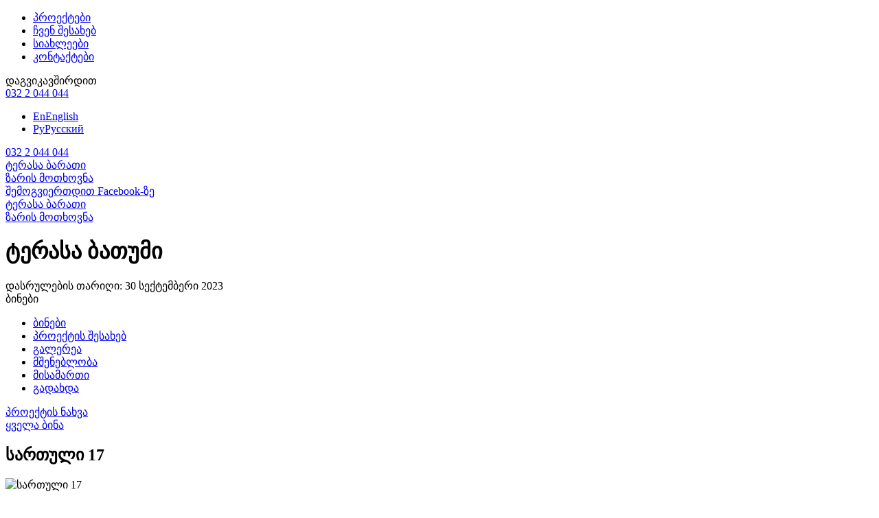

--- FILE ---
content_type: text/html; charset=UTF-8
request_url: https://terrassagroup.ge/ka/catalogue/floor/161/
body_size: 7129
content:
<!DOCTYPE html>
<html lang="ka" prefix="og: http://ogp.me/ns# fb: http://ogp.me/ns/fb#">
  <head>
    <meta charset="UTF-8" />
    <meta name="robots" content="index,follow">
    <meta name="viewport" content="width=device-width, initial-scale=1, maximum-scale=1, minimum-scale=1" />

    <meta name="title" content="ტერასა ბათუმი - სართული 17" />
    <meta name="keywords" content="ტერასა ჯგუფი, პროექტები, ბინები" />
    <meta name="description" content="საუკეთესო რეცეპტი ფულის საშოვნელად? მზე, ზღვა და ინვესტიცია. შეარჩიე აპარტამენტი სრულად მოწყობილი ავეჯით, ტექნიკითა და აქსესუარებით ან სასტუმროს ნომერი ტერასა ბათუმის პრემიუმ კლასის კომპლექსში და გახდი ბიზნესის პარტნიორი. მოქნილი საინვესტიციო პირობები გაძლ..." />

    <meta property="fb:app_id" content="357060908363119" />

    <meta property="og:type" content="website" />
    <meta property="og:locale" content="ka_GE" />
    <meta property="og:site_name" content="ტერასა ჯგუფი" />
    <meta property="og:title" content="ტერასა ბათუმი - სართული 17" />
    <meta property="og:description" content="საუკეთესო რეცეპტი ფულის საშოვნელად? მზე, ზღვა და ინვესტიცია. შეარჩიე აპარტამენტი სრულად მოწყობილი ავეჯით, ტექნიკითა და აქსესუარებით ან სასტუმროს ნომერი ტერასა ბათუმის პრემიუმ კლასის კომპლექსში და გახდი ბიზნესის პარტნიორი. მოქნილი საინვესტიციო პირობები გაძლ..." />
    <meta property="og:image" content="" />
    <meta property="og:image:alt" content="https://terrassagroup.ge/site/content/images/requisites/share.png" />
    <meta property="og:url" content="https://terrassagroup.ge/ka/catalogue/floor/161/" />

    <meta name="twitter:card" content="summary" />
    <meta name="twitter:site" content="ტერასა ჯგუფი" />
    <meta name="twitter:title" content="ტერასა ბათუმი - სართული 17" />
    <meta name="twitter:description" content="საუკეთესო რეცეპტი ფულის საშოვნელად? მზე, ზღვა და ინვესტიცია. შეარჩიე აპარტამენტი სრულად მოწყობილი ავეჯით, ტექნიკითა და აქსესუარებით ან სასტუმროს ნომერი ტერასა ბათუმის პრემიუმ კლასის კომპლექსში და გახდი ბიზნესის პარტნიორი. მოქნილი საინვესტიციო პირობები გაძლ..." />
    <meta name="twitter:image" content="" />
    <meta name="twitter:url" content="https://terrassagroup.ge/ka/catalogue/floor/161/" />

    <!--[if IE]><meta http-equiv="X-UA-Compatible" content="IE=edge" /><![endif]-->
    <meta name="facebook-domain-verification" content="qam77d0vk0hk0lv83w79ncicimbhc1" />

    <title>ტერასა ჯგუფი: ტერასა ბათუმი - სართული 17</title>

    <link type="text/html" rel="canonical" href="https://terrassagroup.ge/ka/catalogue/floor/161/" />

    <link type="image/png" rel="apple-touch-icon"                 href="/site/content/images/requisites/apple-touch-icon-57x57.png" />
    <link type="image/png" rel="apple-touch-icon" sizes="57x57"   href="/site/content/images/requisites/apple-touch-icon-57x57.png" />
    <link type="image/png" rel="apple-touch-icon" sizes="60x60"   href="/site/content/images/requisites/apple-touch-icon-60x60.png" />
    <link type="image/png" rel="apple-touch-icon" sizes="72x72"   href="/site/content/images/requisites/apple-touch-icon-72x72.png" />
    <link type="image/png" rel="apple-touch-icon" sizes="76x76"   href="/site/content/images/requisites/apple-touch-icon-76x76.png" />
    <link type="image/png" rel="apple-touch-icon" sizes="114x114" href="/site/content/images/requisites/apple-touch-icon-114x114.png" />
    <link type="image/png" rel="apple-touch-icon" sizes="120x120" href="/site/content/images/requisites/apple-touch-icon-120x120.png" />
    <link type="image/png" rel="apple-touch-icon" sizes="144x144" href="/site/content/images/requisites/apple-touch-icon-144x144.png" />
    <link type="image/png" rel="apple-touch-icon" sizes="152x152" href="/site/content/images/requisites/apple-touch-icon-152x152.png" />
    <link type="image/png" rel="apple-touch-icon" sizes="180x180" href="/site/content/images/requisites/apple-touch-icon-180x180.png" />

    <link type="image/png" rel="icon" sizes="128x128" href="/site/content/images/requisites/android-icon-128x128.png" />
    <link type="image/png" rel="icon" sizes="192x192" href="/site/content/images/requisites/android-icon-192x192.png" />
    <link type="image/png" rel="icon" sizes="256x256" href="/site/content/images/requisites/android-icon-256x256.png" />

    <link type="image/x-icon" rel="icon"          href="/site/content/images/requisites/favicon.ico" />
    <link type="image/x-icon" rel="shortcut icon" href="/site/content/images/requisites/favicon.ico" />

    <link type="text/css" href="/site/content/bundles/bundle.css?v=1653929084" rel="stylesheet" media="all" />

    <script defer src="https://maps.googleapis.com/maps/api/js?v=3&amp;language=ka&amp;key=AIzaSyD_5AaVUwMIAAhAegbXfjjEI84oq3-cPzE"></script>
    <script defer src="/site/content/bundles/bundle.js?v=1653929084"></script>

  </head>
  <body data-lang="ka" data-page="catalogue" data-handle="global global-catalogue">
    <div class="com-wrapper" >
      <!-- pageloader -->
      <div class="com-sec-pageloader" data-handle="pageloader" data-pageload-anima="cs-pageloader-outer">
        <div class="com-pageloader"><!--
          --><div class="com-lay" data-pageload-anima="cs-pageloader-inner">
            <div class="com-logo">
              <object data="/site/content/images/logo/logo-white-ka.svg" type="image/svg+xml"></object>
            </div>
            <div class="com-load">
              <div class="com-loader-01"></div>
            </div>
          </div><!--
        --></div>
      </div>
      <!-- /pageloader -->
      <!-- header -->
      <div class="com-sec-header" data-handle="header"><!--
        --><div class="com-lay-shad"></div><!--
        --><div class="com-lay-main" data-pageload-anima="cs-header-main"><!--
          --><div class="com-layout"><!--
            --><div class="com-lay-menu"><!--
              --><div class="com-menu com-menu-maxi" data-com-placer="main:menu"><!--
                --><ul><!--
                  --><li><a href="/ka/catalogue/" class="com-link-01 com-font-upper com-active">პროექტები</a></li><!--
                  --><li><a href="/ka/about-us/" class="com-link-01 com-font-upper">ჩვენ შესახებ</a></li><!--
                  --><li><a href="/ka/news/" class="com-link-01 com-font-upper">სიახლეები</a></li><!--
                  --><li><a href="/ka/contacts/" class="com-link-01 com-font-upper">კონტაქტები</a></li><!--
                --></ul><!--
             --></div><!--
            --></div><!--
            --><div class="com-lay-info" data-pageload-anima="cs-header-main"><!--
              --><div class="com-info"><!--
                --><div class="com-info-a com-font-lower">დაგვიკავშირდით</div><!--
                --><div class="com-info-b com-font-upper"><a href="tel:0322044044">032 2 044 044</a></div><!--
              --></div><!--
            --></div><!--
            --><div class="com-lay-logo" data-pageload-anima="cs-header-side-1"><!--
              --><div class="com-logo"><!--
                --><a href="/"><!--
                  --><object data="/site/content/images/logo/logo-black-ka.svg" type="image/svg+xml"></object><!--
                --></a><!--
              --></div><!--
            --></div><!--
            --><div class="com-lay-mobi" data-pageload-anima="cs-header-side-2"><!--
              --><span class="com-button-mobi" tabindex="0" data-tray-anchor="navi"><span class="com-decor-a"></span><span class="com-decor-b"></span><span class="com-decor-c"></span></span><!--
            --></div><!--
            --><div class="com-lay-lang" data-pageload-anima="cs-header-side-2"><!--
              --><div class="com-lang com-lang-maxi" data-com-placer="main:lang"><!--
                --><ul><!--
                  --><li><a href="/en/catalogue/floor/161/" class=" com-font-upper"><span class="com-text-maxi">En</span><span class="com-text-mini">English</span></a></li><!--
                  --><li><a href="/ru/catalogue/floor/161/" class=" com-font-upper"><span class="com-text-maxi">Ру</span><span class="com-text-mini">Русский</span></a></li><!--
                --></ul><!--
              --></div><!--
            --></div><!--
            --><div class="com-lay-phon" data-pageload-anima="cs-header-side-3"><!--
              --><div class="com-phon com-font-upper"><a href="tel:0322044044">032 2 044 044</a></div><!--
            --></div><!--
            --><div class="cs-clear"></div><!--
          --></div><!--
        --></div><!--
        --><div class="com-lay-tray"><!--
          --><div class="com-tray" data-handle="tray"><!--
            --><div class="com-tray-block" data-tray-target="navi"><!--
              --><div class="com-tray-inner"><!--
                --><div class="com-layout com-fixator-intra"><!--
                  --><div class="com-lang com-lang-mini" data-com-placer="tray:lang"></div><!--
                  --><div class="com-menu com-menu-mini" data-com-placer="tray:menu"></div><!--
                  --><div class="com-btns"><!--
                    --><div class="com-item"><a href="/ka/card/" class="com-btn com-btn-sz-df com-btn-cl-seagreen com-font-upper">ტერასა ბარათი</div></a><!--
                    --><div class="com-item"><a href="/ka/recall/" class="com-btn com-btn-sz-df com-btn-cl-seagreen com-font-upper" data-handle="lightbox">ზარის მოთხოვნა</div></a><!--
                  --></div><!--
                  --><div class="com-soci"><a href="https://www.facebook.com/terrassagroup/" target="_blank" class="com-texticon"><span class="com-icon cs-spr-05" data-icon="&#x38;" data-size="16"></span><span class="com-text">შემოგვიერთდით Facebook-ზე</span></a></div><!--
                --></div><!--
              --></div><!--
              --><div class="com-tray-close" data-tray-anchor="navi"><span class="com-icon" data-icon="&#x0028;"></span></div><!--
            --></div><!--
          --></div><!--
        --></div><!--
        --><div class="com-lay-card" data-modal-affect="can" data-pageload-anima="cs-header-card"><!--
          --><a href="/ka/card/" class="com-card com-font-upper">ტერასა ბარათი</a><!--
        --></div><!--
        --><div class="com-lay-call" data-modal-affect="can" data-pageload-anima="cs-header-call"><!--
          --><a href="/ka/recall/" class="com-call com-font-upper" data-handle="lightbox">ზარის მოთხოვნა</a><!--
        --></div><!--
      --></div>
      <!-- /header -->

      <!-- divider -->
      <div class="com-sec-divider com-divb-30x com-divt-00x"></div>
      <!-- /divider -->

      <!-- generic -->
      <div class="com-sec-generic">
        <div class="com-fixator-extra com-layout com-divb-60x com-divt-00x cs-al-center">
          <h1 class="com-tx-adapt-01 com-cl-link com-font-upper" data-pageload-anima="cs-content-heading">ტერასა ბათუმი</h1>
          <div class="com-tx-adapt-06 cs-spv-10"><span class="cs-dp-iblock">დასრულების თარიღი:&nbsp;</span><span class="cs-dp-iblock">30 სექტემბერი 2023</span></div>
        </div>
        <div class="com-submenu-sticker" id="submenu">
          <div class="com-fixator-extra com-layout cs-al-center">
            <div class="com-submenu cs-noselect" data-handle="adaptmenu" data-adaptmenu-style="compact" data-adaptmenu-match="1140">
              <div class="com-submenu-selector" data-adaptmenu-role="selector"><span class="com-texticon"><span class="com-icon" data-icon="&#x42;" data-size="24"></span><span class="com-text">ბინები</span><span class="com-icon" data-icon="&#x42;" data-size="24"></span></span></div>
              <div class="com-submenu-optionor" data-adaptmenu-role="optionor">
                <ul><!--
                  --><li><a href="/ka/catalogue/project/terrassa-batumi/" class="com-active">ბინები</a></li><!--
                  --><li><a href="/ka/catalogue/overview/terrassa-batumi/">პროექტის შესახებ</a></li><!--
                  --><li><a href="/ka/catalogue/gallery/terrassa-batumi/">გალერეა</a></li><!--
                  --><li><a href="/ka/catalogue/process/terrassa-batumi/">მშენებლობა</a></li><!--
                  --><li><a href="/ka/catalogue/location/terrassa-batumi/">მისამართი</a></li><!--
                  --><li><a href="/ka/catalogue/payment/terrassa-batumi/">გადახდა</a></li><!--
                --></ul>
              </div>
            </div>
          </div>
        </div>
       <div class="com-divb-30x"></div>
        <div class="com-fixator-intra com-layout com-divb-60x com-divt-60x cs-al-center">
          <div class="com-catalogue-plan">
            <div class="com-catalogue-plan-head">
              <div class="com-catalogue-plan-head-lay-a">
                <a href="/ka/catalogue/project/terrassa-batumi/" class="com-texticon com-cl-text"><span class="com-icon cs-spr-05" data-icon="&#x43;" data-size="16"></span><span class="com-text">პროექტის ნახვა</span><span class="com-icon cs-spl-05 cs-vis-hidden" data-icon="&#x41;" data-size="16"></span></a>
              </div>
              <div class="com-catalogue-plan-head-lay-b"><a href="/ka/catalogue/apartments/terrassa-batumi/" class="com-xlink com-cl-text">ყველა ბინა</a></div>
              <div class="com-catalogue-plan-head-lay-c"><!--
                --><h2 class="com-tx-adapt-02 com-font-upper"><!--
                  --><span class="com-texticon"><!--
                    --><a href="/ka/catalogue/floor/160/" class="com-icon com-cl-seagreen cs-spr-20 cs-tx-noline" data-icon="&#x43;" data-size="24" title="სართული 16"></a><!--                    --><span class="com-text">სართული 17</span><!--
                    --><a href="/ka/catalogue/floor/164/" class="com-icon com-cl-seagreen cs-spl-20 cs-tx-noline" data-icon="&#x41;" data-size="24" title="სართული 20"></a><!--                  --></span><!--
                --></h2><!--
              --></div>
              <div class="cs-clear"></div>
            </div>
            <div class="com-catalogue-plan-body">
              <div class="com-catalogue-plan-floor-maxi">
                <div class="com-hilight cs-noselect">
                  <img src="/storage/uploads/catalogue/floors/images-plan/extra/baf2353f4b0d9a1d474e28284fcca1fa.png" alt="სართული 17" />
                  <svg version="1.1" xmlns="http://www.w3.org/2000/svg" width="100%" height="100%" viewBox="0 0 1700 1029">
                      <polygon points="19,184,231,184,231,217,231,278,228,278,228,379,233,379,233,436,228,436,228,461,228,466,209,466,209,481,17,481" class="com-poly com-poly-b" data-handle="tip" data-tip-source="apt-1111" />
                      <polygon points="224,188,224,216,213,216,213,222,220,222,220,278,223,278,223,379,220,379,220,435,224,435,224,466,246,466,246,480,329,480,329,437,331,437,331,380,328,380,328,278,331,278,331,218,327,218,327,184,213,184,213,188" class="com-poly com-poly-b" data-handle="tip" data-tip-source="apt-1112" />
                      <polygon points="322,184,322,217,318,217,318,279,322,279,322,380,318,380,318,436,322,436,322,480,419,480,419,401,425,401,425,189,425,184" class="com-poly com-poly-b" data-handle="tip" data-tip-source="apt-1113" />
                      <polygon points="419,182,419,220,419,399,419,401,426,401,426,481,524,481,524,437,528,437,528,380,523,380,523,278,528,278,528,223,528,217,523,217,523,183" class="com-poly com-poly-b" data-handle="tip" data-tip-source="apt-1114" />
                      <polygon points="519,182,519,217,513,217,513,278,518,278,518,379,514,379,514,436,518,436,518,482,615,482,615,400,622,400,622,183" class="com-poly com-poly-b" data-handle="tip" data-tip-source="apt-1115" />
                      <polygon points="616,184,616,401,622,401,622,481,720,481,720,436,722,436,722,217,720,217,720,183" class="com-poly com-poly-b" data-handle="tip" data-tip-source="apt-1116" />
                      <polygon points="715,188,715,216,711,216,711,436,715,436,715,481,811,481,811,402,818,402,818,183,714,183" class="com-poly com-poly-b" data-handle="tip" data-tip-source="apt-1117" />
                      <polygon points="813,182,813,398,813,401,818,401,818,480,916,480,916,436,919,436,919,380,917,380,917,278,920,278,920,217,916,217,916,183" class="com-poly com-poly-b" data-handle="tip" data-tip-source="apt-1118" />
                      <polygon points="910,475,910,436,905,436,905,378,911,378,911,278,906,278,906,217,910,217,910,183,1014,183,1014,402,1008,402,1008,481,909,481" class="com-poly com-poly-b" data-handle="tip" data-tip-source="apt-1119" />
                      <polygon points="1009,188,1009,401,1015,401,1015,481,1112,481,1112,436,1114,436,1114,217,1113,217,1113,183,1009,183" class="com-poly com-poly-b" data-handle="tip" data-tip-source="apt-1120" />
                      <polygon points="1106,183,1106,216,1100,216,1100,222,1104,222,1104,436,1108,436,1108,481,1204,481,1204,401,1211,401,1211,183" class="com-poly com-poly-b" data-handle="tip" data-tip-source="apt-1121" />
                      <polygon points="1205,183,1205,397,1199,397,1199,480,1308,480,1308,435,1313,435,1313,379,1309,379,1309,278,1313,278,1313,217,1309,217,1309,183" class="com-poly com-poly-b" data-handle="tip" data-tip-source="apt-1122" />
                      <polygon points="1303,183,1303,216,1298,216,1298,277,1303,277,1303,380,1299,380,1299,436,1304,436,1304,481,1400,481,1400,402,1407,402,1407,397,1407,184" class="com-poly com-poly-b" data-handle="tip" data-tip-source="apt-1123" />
                      <polygon points="1402,182,1402,396,1396,396,1396,481,1505,481,1505,435,1508,435,1508,216,1505,216,1505,183" class="com-poly com-poly-b" data-handle="tip" data-tip-source="apt-1124" />
                      <polygon points="1500,189,1500,216,1496,216,1496,436,1499,436,1499,481,1687,481,1687,183,1500,183" class="com-poly com-poly-b" data-handle="tip" data-tip-source="apt-1125" />
                      <polygon points="184,542,184,844,18,844,18,538,184,538" class="com-poly com-poly-b" data-handle="tip" data-tip-source="apt-1126" />
                    <a href="/ka/catalogue/apartment/1127/" xlink:href="/ka/catalogue/apartment/1127/">
                      <polygon points="269,666,258,666,258,828,524,828,524,795,529,795,529,537,434,537,434,665" class="com-poly com-poly-b" data-handle="tip" data-tip-source="apt-1127" />
                    </a>
                      <polygon points="522,542,522,739,513,739,513,795,519,795,519,827,623,827,623,616,616,616,616,536,522,536" class="com-poly com-poly-b" data-handle="tip" data-tip-source="apt-1128" />
                      <polygon points="623,541,623,616,617,616,617,827,722,827,722,536,623,536" class="com-poly com-poly-b" data-handle="tip" data-tip-source="apt-1129" />
                      <polygon points="717,541,717,590,712,590,712,789,821,789,821,616,814,616,814,536,717,536" class="com-poly com-poly-b" data-handle="tip" data-tip-source="apt-1130" />
                      <polygon points="814,619,814,788,916,788,916,752,920,752,920,590,916,590,916,536,821,536,821,616,814,616" class="com-poly com-poly-b" data-handle="tip" data-tip-source="apt-1131" />
                      <polygon points="909,543,909,789,1016,789,1016,616,1009,616,1009,536,909,536" class="com-poly com-poly-b" data-handle="tip" data-tip-source="apt-1132" />
                      <polygon points="1016,616,1010,616,1010,788,1120,788,1120,537,1015,537" class="com-poly com-poly-b" data-handle="tip" data-tip-source="apt-1133" />
                      <polygon points="1114,544,1114,590,1106,590,1106,644,1114,644,1114,747,1258,747,1258,715,1263,715,1263,590,1261,590,1261,550,1238,550,1238,536,1114,536" class="com-poly com-poly-b" data-handle="tip" data-tip-source="apt-1134" />
                      <polygon points="1254,556,1254,590,1251,590,1251,711,1251,716,1254,716,1254,749,1399,749,1399,537,1277,537,1277,550" class="com-poly com-poly-b" data-handle="tip" data-tip-source="apt-1135" />
                  </svg>
                  <div class="com-poly-tip com-poly-tip-b2" style="top: 32.362%; left: 7.353%;" data-tip-target="apt-1111">ბინა № 1701 / 73.3 მ²<br/>გაყიდულია</div>
                  <div class="com-poly-tip com-poly-tip-b2" style="top: 32.264%; left: 16%;" data-tip-target="apt-1112">ბინა №  1702 / 33.9 მ²<br/>გაყიდულია</div>
                  <div class="com-poly-tip com-poly-tip-b2" style="top: 32.264%; left: 21.882%;" data-tip-target="apt-1113">ბინა № 1703 / 33.9 მ²<br/>გაყიდულია</div>
                  <div class="com-poly-tip com-poly-tip-b2" style="top: 32.264%; left: 27.882%;" data-tip-target="apt-1114">ბინა № 1704 / 33.9 მ²<br/>გაყიდულია</div>
                  <div class="com-poly-tip com-poly-tip-b2" style="top: 32.264%; left: 33.412%;" data-tip-target="apt-1115">ბინა № 1705 / 33.9 მ²<br/>გაყიდულია</div>
                  <div class="com-poly-tip com-poly-tip-b2" style="top: 32.264%; left: 39.353%;" data-tip-target="apt-1116">ბინა № 1706 / 33.9 მ²<br/>გაყიდულია</div>
                  <div class="com-poly-tip com-poly-tip-b2" style="top: 32.264%; left: 45%;" data-tip-target="apt-1117">ბინა № 1707 / 33.9 მ²<br/>გაყიდულია</div>
                  <div class="com-poly-tip com-poly-tip-b2" style="top: 32.167%; left: 51%;" data-tip-target="apt-1118">ბინა № 1708 / 33.9 მ²<br/>გაყიდულია</div>
                  <div class="com-poly-tip com-poly-tip-b2" style="top: 32.264%; left: 56.471%;" data-tip-target="apt-1119">ბინა № 1709 / 33.9 მ²<br/>გაყიდულია</div>
                  <div class="com-poly-tip com-poly-tip-b2" style="top: 32.264%; left: 62.471%;" data-tip-target="apt-1120">ბინა № 1710 / 33.9 მ²<br/>გაყიდულია</div>
                  <div class="com-poly-tip com-poly-tip-b2" style="top: 32.264%; left: 68%;" data-tip-target="apt-1121">ბინა № 1711 / 33.9 მ²<br/>გაყიდულია</div>
                  <div class="com-poly-tip com-poly-tip-b2" style="top: 32.264%; left: 73.882%;" data-tip-target="apt-1122">ბინა № 1712 / 33.9 მ²<br/>გაყიდულია</div>
                  <div class="com-poly-tip com-poly-tip-b2" style="top: 32.264%; left: 79.588%;" data-tip-target="apt-1123">ბინა № 1713 / 33.9 მ²<br/>გაყიდულია</div>
                  <div class="com-poly-tip com-poly-tip-b2" style="top: 32.264%; left: 85.412%;" data-tip-target="apt-1124">ბინა № 1714 / 33.9 მ²<br/>გაყიდულია</div>
                  <div class="com-poly-tip com-poly-tip-b2" style="top: 32.264%; left: 93.647%;" data-tip-target="apt-1125">ბინა № 1715 / 64.7 მ²<br/>გაყიდულია</div>
                  <div class="com-poly-tip com-poly-tip-b2" style="top: 67.153%; left: 5.941%;" data-tip-target="apt-1126">ბინა № 1725 / 57.2 მ²<br/>გაყიდულია</div>
                  <a href="/ka/catalogue/apartment/1127/" class="com-poly-tip com-poly-tip-b1" style="top: 66.375%; left: 23.176%;" data-tip-target="apt-1127">ბინა № 1724 / 61.7 მ²</a>
                  <div class="com-poly-tip com-poly-tip-b2" style="top: 66.278%; left: 33.412%;" data-tip-target="apt-1128">ბინა № 1723 / 31.8 მ²<br/>გაყიდულია</div>
                  <div class="com-poly-tip com-poly-tip-b2" style="top: 66.278%; left: 39.412%;" data-tip-target="apt-1129">ბინა № 1722 / 34.1 მ²<br/>გაყიდულია</div>
                  <div class="com-poly-tip com-poly-tip-b2" style="top: 64.431%; left: 45.118%;" data-tip-target="apt-1130">ბინა № 1721 / 27.7 მ²<br/>გაყიდულია</div>
                  <div class="com-poly-tip com-poly-tip-b2" style="top: 64.334%; left: 51%;" data-tip-target="apt-1131">ბინა № 1720 / 27.6 მ²<br/>გაყიდულია</div>
                  <div class="com-poly-tip com-poly-tip-b2" style="top: 64.431%; left: 56.647%;" data-tip-target="apt-1132">ბინა № 1719 / 28.8 მ²<br/>გაყიდულია</div>
                  <div class="com-poly-tip com-poly-tip-b2" style="top: 64.431%; left: 62.647%;" data-tip-target="apt-1133">ბინა № 1718 / 30.7 მ²<br/>გაყიდულია</div>
                  <div class="com-poly-tip com-poly-tip-b2" style="top: 62.391%; left: 69.706%;" data-tip-target="apt-1134">ბინა № 1717 / 34.6 მ²<br/>გაყიდულია</div>
                  <div class="com-poly-tip com-poly-tip-b2" style="top: 62.488%; left: 77.941%;" data-tip-target="apt-1135">ბინა № 1716 / 34.2 მ²<br/>გაყიდულია</div>
                </div>
              </div>
              <div class="com-catalogue-plan-block-mini">
                <div data-grid-type="catalogue-list" data-grid-gap="2"><!--
                  --><div data-grid-cell="" class="com-cell-catalogue">
                    <div class="com-cell-pad">
                      <div class="com-cell-span">
                        <div class="com-cell-image"><img src="/storage/uploads/catalogue/apts//images/small/bda7ddcefaae4097198bf2dea3b1bb6e.png" alt="ბინა № 1701 / 73.3 მ²" /></div>
                        <div class="com-cell-title">ბინა № 1701 / 73.3 მ²</div>
                        <div class="com-cell-intro">2 საძინებელი</div>
                      </div>
                    </div>
                  </div><!--
                  --><div data-grid-cell="" class="com-cell-catalogue">
                    <div class="com-cell-pad">
                      <div class="com-cell-span">
                        <div class="com-cell-image"><img src="/storage/uploads/catalogue/apts//images/small/e0867389e731fbb419980d986ae99e3e.png" alt="ბინა №  1702 / 33.9 მ²" /></div>
                        <div class="com-cell-title">ბინა №  1702 / 33.9 მ²</div>
                        <div class="com-cell-intro"></div>
                      </div>
                    </div>
                  </div><!--
                  --><div data-grid-cell="" class="com-cell-catalogue">
                    <div class="com-cell-pad">
                      <div class="com-cell-span">
                        <div class="com-cell-image"><img src="/storage/uploads/catalogue/apts//images/small/f77ebd4984e26dbc248adeb8583514eb.png" alt="ბინა № 1703 / 33.9 მ²" /></div>
                        <div class="com-cell-title">ბინა № 1703 / 33.9 მ²</div>
                        <div class="com-cell-intro"></div>
                      </div>
                    </div>
                  </div><!--
                  --><div data-grid-cell="" class="com-cell-catalogue">
                    <div class="com-cell-pad">
                      <div class="com-cell-span">
                        <div class="com-cell-image"><img src="/storage/uploads/catalogue/apts//images/small/5f5f5fffbd5e8e1372a6cdedf9d89a3f.png" alt="ბინა № 1704 / 33.9 მ²" /></div>
                        <div class="com-cell-title">ბინა № 1704 / 33.9 მ²</div>
                        <div class="com-cell-intro"></div>
                      </div>
                    </div>
                  </div><!--
                  --><div data-grid-cell="" class="com-cell-catalogue">
                    <div class="com-cell-pad">
                      <div class="com-cell-span">
                        <div class="com-cell-image"><img src="/storage/uploads/catalogue/apts//images/small/fdcdb5985661bd8faae59318bca3f0c6.png" alt="ბინა № 1705 / 33.9 მ²" /></div>
                        <div class="com-cell-title">ბინა № 1705 / 33.9 მ²</div>
                        <div class="com-cell-intro"></div>
                      </div>
                    </div>
                  </div><!--
                  --><div data-grid-cell="" class="com-cell-catalogue">
                    <div class="com-cell-pad">
                      <div class="com-cell-span">
                        <div class="com-cell-image"><img src="/storage/uploads/catalogue/apts//images/small/ed95ad10a8cfe3a213e5b5cf270879f1.png" alt="ბინა № 1706 / 33.9 მ²" /></div>
                        <div class="com-cell-title">ბინა № 1706 / 33.9 მ²</div>
                        <div class="com-cell-intro"></div>
                      </div>
                    </div>
                  </div><!--
                  --><div data-grid-cell="" class="com-cell-catalogue">
                    <div class="com-cell-pad">
                      <div class="com-cell-span">
                        <div class="com-cell-image"><img src="/storage/uploads/catalogue/apts//images/small/c2cc24a0e2a051038ceb8702f644d838.png" alt="ბინა № 1707 / 33.9 მ²" /></div>
                        <div class="com-cell-title">ბინა № 1707 / 33.9 მ²</div>
                        <div class="com-cell-intro"></div>
                      </div>
                    </div>
                  </div><!--
                  --><div data-grid-cell="" class="com-cell-catalogue">
                    <div class="com-cell-pad">
                      <div class="com-cell-span">
                        <div class="com-cell-image"><img src="/storage/uploads/catalogue/apts//images/small/3c1f10eabf690e860b75a634d023c730.png" alt="ბინა № 1708 / 33.9 მ²" /></div>
                        <div class="com-cell-title">ბინა № 1708 / 33.9 მ²</div>
                        <div class="com-cell-intro"></div>
                      </div>
                    </div>
                  </div><!--
                  --><div data-grid-cell="" class="com-cell-catalogue">
                    <div class="com-cell-pad">
                      <div class="com-cell-span">
                        <div class="com-cell-image"><img src="/storage/uploads/catalogue/apts//images/small/386bcffb8224b99ecca0440362905ae0.png" alt="ბინა № 1709 / 33.9 მ²" /></div>
                        <div class="com-cell-title">ბინა № 1709 / 33.9 მ²</div>
                        <div class="com-cell-intro"></div>
                      </div>
                    </div>
                  </div><!--
                  --><div data-grid-cell="" class="com-cell-catalogue">
                    <div class="com-cell-pad">
                      <div class="com-cell-span">
                        <div class="com-cell-image"><img src="/storage/uploads/catalogue/apts//images/small/f00ff99e2714b1e793ecbd80369fda08.png" alt="ბინა № 1710 / 33.9 მ²" /></div>
                        <div class="com-cell-title">ბინა № 1710 / 33.9 მ²</div>
                        <div class="com-cell-intro"></div>
                      </div>
                    </div>
                  </div><!--
                  --><div data-grid-cell="" class="com-cell-catalogue">
                    <div class="com-cell-pad">
                      <div class="com-cell-span">
                        <div class="com-cell-image"><img src="/storage/uploads/catalogue/apts//images/small/8418940a8935d9cab4edb110ca2782df.png" alt="ბინა № 1711 / 33.9 მ²" /></div>
                        <div class="com-cell-title">ბინა № 1711 / 33.9 მ²</div>
                        <div class="com-cell-intro"></div>
                      </div>
                    </div>
                  </div><!--
                  --><div data-grid-cell="" class="com-cell-catalogue">
                    <div class="com-cell-pad">
                      <div class="com-cell-span">
                        <div class="com-cell-image"><img src="/storage/uploads/catalogue/apts//images/small/e1cc7f03404dc34fb0db1715f34b270f.png" alt="ბინა № 1712 / 33.9 მ²" /></div>
                        <div class="com-cell-title">ბინა № 1712 / 33.9 მ²</div>
                        <div class="com-cell-intro"></div>
                      </div>
                    </div>
                  </div><!--
                  --><div data-grid-cell="" class="com-cell-catalogue">
                    <div class="com-cell-pad">
                      <div class="com-cell-span">
                        <div class="com-cell-image"><img src="/storage/uploads/catalogue/apts//images/small/e9e040fe1c59b9d9aa65ba1c29711514.png" alt="ბინა № 1713 / 33.9 მ²" /></div>
                        <div class="com-cell-title">ბინა № 1713 / 33.9 მ²</div>
                        <div class="com-cell-intro"></div>
                      </div>
                    </div>
                  </div><!--
                  --><div data-grid-cell="" class="com-cell-catalogue">
                    <div class="com-cell-pad">
                      <div class="com-cell-span">
                        <div class="com-cell-image"><img src="/storage/uploads/catalogue/apts//images/small/a01f57f02b67f883d13539752082fb90.png" alt="ბინა № 1714 / 33.9 მ²" /></div>
                        <div class="com-cell-title">ბინა № 1714 / 33.9 მ²</div>
                        <div class="com-cell-intro"></div>
                      </div>
                    </div>
                  </div><!--
                  --><div data-grid-cell="" class="com-cell-catalogue">
                    <div class="com-cell-pad">
                      <div class="com-cell-span">
                        <div class="com-cell-image"><img src="/storage/uploads/catalogue/apts//images/small/e1a852a87be0d4d962b42538ce66c9b1.png" alt="ბინა № 1715 / 64.7 მ²" /></div>
                        <div class="com-cell-title">ბინა № 1715 / 64.7 მ²</div>
                        <div class="com-cell-intro">2 საძინებელი</div>
                      </div>
                    </div>
                  </div><!--
                  --><div data-grid-cell="" class="com-cell-catalogue">
                    <div class="com-cell-pad">
                      <div class="com-cell-span">
                        <div class="com-cell-image"><img src="/storage/uploads/catalogue/apts//images/small/8ede6124e905f9f64dcebf5d7ff263a3.png" alt="ბინა № 1725 / 57.2 მ²" /></div>
                        <div class="com-cell-title">ბინა № 1725 / 57.2 მ²</div>
                        <div class="com-cell-intro">1 საძინებელი</div>
                      </div>
                    </div>
                  </div><!--
                  --><div data-grid-cell="" class="com-cell-catalogue">
                    <div class="com-cell-pad">
                      <a href="/ka/catalogue/apartment/1127/" class="com-cell-link">
                        <div class="com-cell-image"><img src="/storage/uploads/catalogue/apts//images/small/c204e9d32403938bad838611522e2b41.png" alt="ბინა № 1724 / 61.7 მ²" /></div>
                        <div class="com-cell-title">ბინა № 1724 / 61.7 მ²</div>
                        <div class="com-cell-intro">2 საძინებელი</div>
                      </a>
                    </div>
                  </div><!--
                  --><div data-grid-cell="" class="com-cell-catalogue">
                    <div class="com-cell-pad">
                      <div class="com-cell-span">
                        <div class="com-cell-image"><img src="/storage/uploads/catalogue/apts//images/small/a1da7edff5fc8179c3de6e5f452e7a45.png" alt="ბინა № 1723 / 31.8 მ²" /></div>
                        <div class="com-cell-title">ბინა № 1723 / 31.8 მ²</div>
                        <div class="com-cell-intro"></div>
                      </div>
                    </div>
                  </div><!--
                  --><div data-grid-cell="" class="com-cell-catalogue">
                    <div class="com-cell-pad">
                      <div class="com-cell-span">
                        <div class="com-cell-image"><img src="/storage/uploads/catalogue/apts//images/small/06cf66e7243aa09b06502a9485270f6c.png" alt="ბინა № 1722 / 34.1 მ²" /></div>
                        <div class="com-cell-title">ბინა № 1722 / 34.1 მ²</div>
                        <div class="com-cell-intro"></div>
                      </div>
                    </div>
                  </div><!--
                  --><div data-grid-cell="" class="com-cell-catalogue">
                    <div class="com-cell-pad">
                      <div class="com-cell-span">
                        <div class="com-cell-image"><img src="/storage/uploads/catalogue/apts//images/small/1d2fda0ca353d653d623409dbdaacad8.png" alt="ბინა № 1721 / 27.7 მ²" /></div>
                        <div class="com-cell-title">ბინა № 1721 / 27.7 მ²</div>
                        <div class="com-cell-intro"></div>
                      </div>
                    </div>
                  </div><!--
                  --><div data-grid-cell="" class="com-cell-catalogue">
                    <div class="com-cell-pad">
                      <div class="com-cell-span">
                        <div class="com-cell-image"><img src="/storage/uploads/catalogue/apts//images/small/c1590b038663de94892bff332a58db0f.png" alt="ბინა № 1720 / 27.6 მ²" /></div>
                        <div class="com-cell-title">ბინა № 1720 / 27.6 მ²</div>
                        <div class="com-cell-intro"></div>
                      </div>
                    </div>
                  </div><!--
                  --><div data-grid-cell="" class="com-cell-catalogue">
                    <div class="com-cell-pad">
                      <div class="com-cell-span">
                        <div class="com-cell-image"><img src="/storage/uploads/catalogue/apts//images/small/615f6fec755411ee237ca39c9f255fab.png" alt="ბინა № 1719 / 28.8 მ²" /></div>
                        <div class="com-cell-title">ბინა № 1719 / 28.8 მ²</div>
                        <div class="com-cell-intro"></div>
                      </div>
                    </div>
                  </div><!--
                  --><div data-grid-cell="" class="com-cell-catalogue">
                    <div class="com-cell-pad">
                      <div class="com-cell-span">
                        <div class="com-cell-image"><img src="/storage/uploads/catalogue/apts//images/small/c048e346fa48a309ad1a185503bc61b5.png" alt="ბინა № 1718 / 30.7 მ²" /></div>
                        <div class="com-cell-title">ბინა № 1718 / 30.7 მ²</div>
                        <div class="com-cell-intro"></div>
                      </div>
                    </div>
                  </div><!--
                  --><div data-grid-cell="" class="com-cell-catalogue">
                    <div class="com-cell-pad">
                      <div class="com-cell-span">
                        <div class="com-cell-image"><img src="/storage/uploads/catalogue/apts//images/small/ed85675334e3800581873ffeb4c82a99.png" alt="ბინა № 1717 / 34.6 მ²" /></div>
                        <div class="com-cell-title">ბინა № 1717 / 34.6 მ²</div>
                        <div class="com-cell-intro">1 საძინებელი</div>
                      </div>
                    </div>
                  </div><!--
                  --><div data-grid-cell="" class="com-cell-catalogue">
                    <div class="com-cell-pad">
                      <div class="com-cell-span">
                        <div class="com-cell-image"><img src="/storage/uploads/catalogue/apts//images/small/ac9db01d390542125886475f49c02128.png" alt="ბინა № 1716 / 34.2 მ²" /></div>
                        <div class="com-cell-title">ბინა № 1716 / 34.2 მ²</div>
                        <div class="com-cell-intro">1 საძინებელი</div>
                      </div>
                    </div>
                  </div><!--
                --></div>
              </div>
            </div>
            <div class="com-catalogue-plan-foot">
              <div class="com-catalogue-plan-foot-lay-a"><a href="/ka/catalogue/apartments/terrassa-batumi/" class="com-xlink">ყველა ბინა</a></div>
            </div>
          </div>
        </div>
        <div class="com-fixator-extra com-layout com-divb-60x com-divt-60x cs-al-center">
          <div class="cs-spb-10">გაზიარება Facebook-ზე</div>
          <div class="cs-spb-00"><a href="https://terrassagroup.ge/ka/catalogue/floor/161/" class="cs-tx-noline cs-tx-48 cs-pdx-10 com-cl-black" data-icon="&#x38;" data-handle="sharer-fb" target="_blank"></a></div>
        </div>
      </div>
      <!-- /generic -->

      <!-- divider -->
      <div class="com-sec-divider com-divb-30x com-divt-00x"></div>
      <!-- /divider -->

      <!-- footer -->
      <div class="com-sec-footer">
        <div class="com-fixator-extra com-layout">
          <div class="com-lay-main">
            <div class="com-lay-info">
              <div class="com-info">
                <div class="com-info-a com-font-lower">დაგვიკავშირდით</div>
                <div class="com-info-b com-font-upper"><a href="tel:0322044044" class="cs-tx-noline com-cl-text">032 2 044 044</a></div>
              </div>
            </div>
            <div class="com-lay-soci">
              <div class="com-soci"><a href="https://www.facebook.com/terrassagroup/" target="_blank" class="com-texticon"><span class="com-icon cs-spr-05" data-icon="&#x38;" data-size="16"></span><span class="com-text">შემოგვიერთდით Facebook-ზე</span></a></div>
            </div>
            <div class="com-lay-copy">
              <div class="com-copyright">საავტორო უფლებები &copy; 2026 &laquo;ტერასა ჯგუფი&raquo;</div>
            </div>
            <div class="com-lay-goup">
              <div class="com-goup" data-icon="&#x40;" title="Go to top" data-handle="goup"></div>
            </div>
            <div class="cs-clear"></div>
          </div>
        </div>
      </div>
      <!-- /footer -->

    </div>
    
    <!-- Facebook Customerchat -->
    <div id="fb-customerchat-holder" class="cs-dp-none">
      <div id="fb-customerchat" page_id="1907458702859963" attribution="setup_tool" theme_color="#46b034" greeting_dialog_display="show" logged_in_greeting="გამარჯობა, გაქვთ შეკითხვა ბინის შესახებ?" logged_out_greeting=""></div>
    </div>
    <!-- /Facebook Customerchat -->

    <!-- Facebook Pixel Code -->
    <script>

      !function(f,b,e,v,n,t,s){
        if(f.fbq)return;n=f.fbq=function(){n.callMethod?n.callMethod.apply(n,arguments):n.queue.push(arguments)};
        if(!f._fbq)f._fbq=n;n.push=n;n.loaded=!0;n.version='2.0';
        n.queue=[];t=b.createElement(e);t.async=!0;
        t.src=v;s=b.getElementsByTagName(e)[0];
        s.parentNode.insertBefore(t,s)}(window,document,'script','https://connect.facebook.net/en_US/fbevents.js');

        fbq('init', '2235962400020976');
        fbq('track', 'PageView');

        fbq('init', '265565091018805');
        fbq('track', 'PageView');
        
        fbq('init', '346504051096632');
        fbq('track', 'PageView');

    </script>
    <noscript>
      <img height="1" width="1" style="display:none" src="https://www.facebook.com/tr?id=2235962400020976&amp;ev=PageView&amp;noscript=1"/>
      <img height="1" width="1" style="display:none" src="https://www.facebook.com/tr?id=265565091018805&amp;ev=PageView&amp;noscript=1"/>
      <img height="1" width="1" style="display:none" src="https://www.facebook.com/tr?id=346504051096632&amp;ev=PageView&amp;noscript=1"/>
    </noscript>
    <!-- /Facebook Pixel Code -->
    
    <!-- Google Tag Manager -->

    <script>(function(w,d,s,l,i){w[l]=w[l]||[];w[l].push({'gtm.start':new Date().getTime(),event:'gtm.js'});var f=d.getElementsByTagName(s)[0], j=d.createElement(s),dl=l!='dataLayer'?'&l='+l:'';j.async=true;j.src='https://www.googletagmanager.com/gtm.js?id='+i+dl;f.parentNode.insertBefore(j,f);})(window,document,'script','dataLayer','GTM-NBN42SR');</script>
    <noscript><iframe src="https://www.googletagmanager.com/ns.html?id=GTM-NBN42SR" height="0" width="0" style="display:none;visibility:hidden"></iframe></noscript>

    <!-- End Google Tag Manager -->

  </body>
</html>
